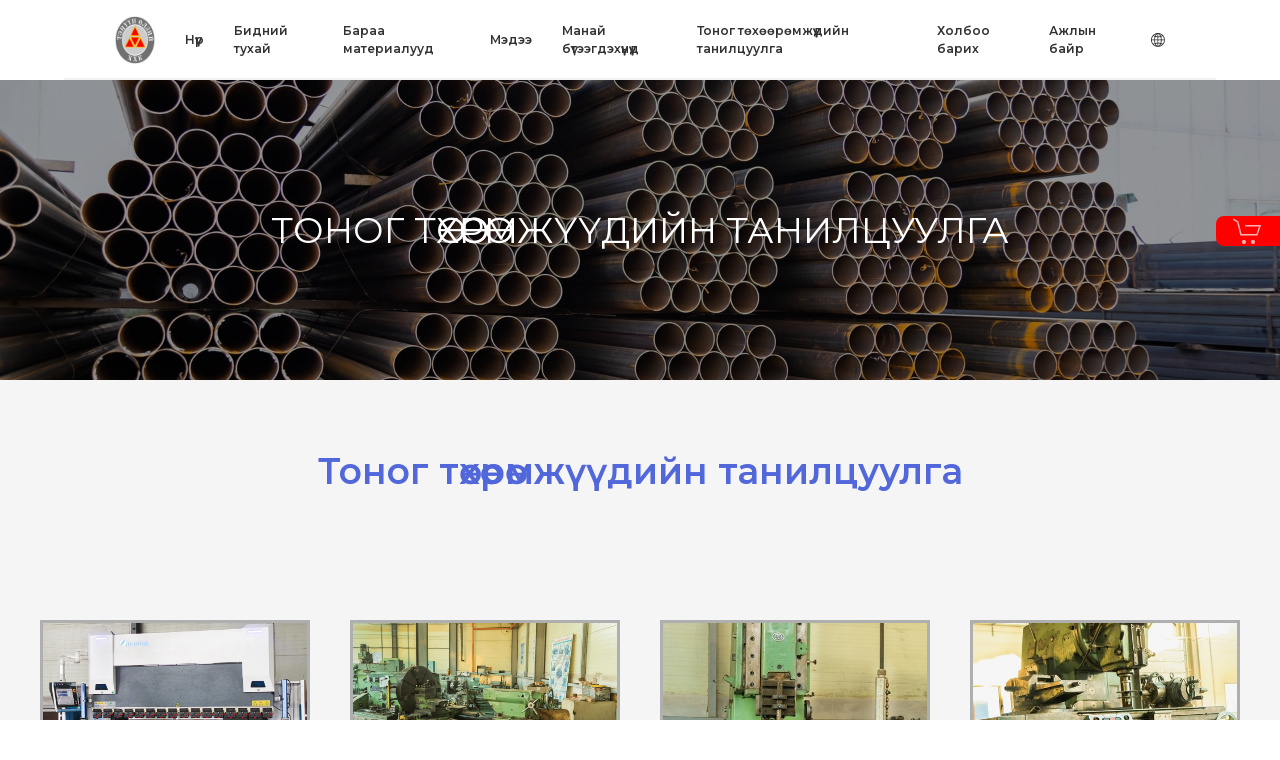

--- FILE ---
content_type: text/html; charset=UTF-8
request_url: https://tenuunulzii.mn/mn/equipments
body_size: 23816
content:
<!DOCTYPE html>
<html lang="en">

<head>
    <meta charset="UTF-8">
    <meta http-equiv="X-UA-Compatible" content="IE=edge">
    <meta name="viewport" content="width=device-width, initial-scale=1.0">
    <meta name=”robots” content=”index, follow”>
    <meta name="csrf-token" content="K33mHM0SWwIe359eZn22V0rpPeeDJkglldVoqT70">
    <meta property="og:site_name" content="Тэнүүн Өлзии" />
    <meta property="og:title" content="Тоног төхөөрөмжүүд - Тэнүүн Өлзий" />
<meta property="og:type" content="Website" />
<meta property="og:url" content="/equipments" />
<meta property="og:image" content="https://tenuunulzii.mn/images/logo.jpg" />
<meta name="description" content="Төмрийн худалдаа, борлуулалт болон металл хийц ган бүтээцийн чиглэлээр салбартаа тэргүүлэгч ууган компани">
    <link rel="canonical" href="http://tenuunulzii.mn" />
    <link rel="shortcut icon" href="https://tenuunulzii.mn/favicon.ico" />
    <link rel="preconnect" href="https://fonts.gstatic.com">
    <link href="https://fonts.googleapis.com/css2?family=Montserrat:ital,wght@0,100;0,200;0,300;0,400;0,500;0,600;0,700;0,800;0,900;1,100;1,200;1,300;1,400;1,500;1,600;1,700;1,800;1,900&display=swap" rel="stylesheet">
    <link href="https://tenuunulzii.mn/css/uikit.min.css" rel="stylesheet">
    <link href="https://tenuunulzii.mn/css/styles.css" rel="stylesheet">
    <title>Mанай бүтээгдэхүүнүүд - Тэнүүн өлзий</title>
</head>

<body style="position:relative">
    <div class="uk-navbar-container navbar uk-visible@l" uk-sticky="sel-target: .uk-navbar-container; cls-active: uk-navbar-sticky" uk-navbar>
    <div class="uk-navbar-left">
        <div class="uk-navbar-nav">
            <li>
                <a href="https://tenuunulzii.mn/mn" class="uk-navbar-item uk-logo">
                    <img src="https://tenuunulzii.mn/images/logo.jpg" class="logo" alt="" srcset="">
                </a>
            </li>
        </div>
    </div>

    <div class="uk-navbar-right">
        <ul class="uk-navbar-nav menu">
            <li><a href="https://tenuunulzii.mn/mn"> Нүүр</a></li>
            <li><a href="https://tenuunulzii.mn/mn/about">Бидний тухай</a></li>
            <li><a href="https://tenuunulzii.mn/mn/products">Бараа материалууд</a></li>
            <li><a href="https://tenuunulzii.mn/mn/news">Mэдээ</a></li>
            <li><a href="https://tenuunulzii.mn/mn/crafts">Mанай бүтээгдэхүүнүүд</a></li>
            <li><a href="https://tenuunulzii.mn/mn/equipments">Тоног төхөөрөмжүүдийн танилцуулга</a></li>
            <li><a href="https://tenuunulzii.mn/mn/contact">Холбоо барих</a></li>
            <li><a href="https://tenuunulzii.mn/mn/careers">Ажлын байр</a></li>
            <!-- <li><a href="/">MN | EN</a></li> -->
            <li class="language">
                <a href="#">
                    <img src="https://tenuunulzii.mn/images/language.svg" alt="language switcher">
                </a>
                <div class="uk-navbar-dropdown">
                    <ul class="uk-nav uk-navbar-dropdown-nav">
                        <li>
                                                        <a class="uk-text-white" href="/mn/equipments">
                                MN
                            </a>
                                                    </li>
                        <li class="uk-nav-divider"></li>
                        <li>
                                                        <a class="uk-text-white" href="/en/equipments">
                                EN
                            </a>
                                                    </li>
                    </ul>
                </div>
            </li>

        </ul>
    </div>
</div>

<!-- Side bar on mobile -->
<div class="uk-hidden@l uk-container sidebar">
    <div class="uk-navbar-container" style="padding:10px 20px" uk-navbar>
        <div class="uk-navbar-left">
            <a href="/">
                <img src="https://tenuunulzii.mn/images/logo.jpg" class="logo" alt="" srcset="">
            </a>
        </div>

        <div class="uk-navbar-right">
            <a href="#sidebar" uk-icon="icon: menu;ratio:1.5" uk-toggle></a>
        </div>
    </div>


    <div id="sidebar" uk-offcanvas="flip: true; overlay: true">
        <div class="uk-offcanvas-bar">
            <ul class="uk-nav uk-nav-default">
                <li><a href="https://tenuunulzii.mn/mn"> Нүүр</a></li>
                <li class=" uk-nav-divider"></li>
                <li><a href="https://tenuunulzii.mn/mn/about">Бидний тухай</a></li>
                <li class="uk-nav-divider"></li>
                <li><a href="https://tenuunulzii.mn/mn/products">Бараа материалууд</a></li>
                <li class="uk-nav-divider"></li>
                <li><a href="https://tenuunulzii.mn/mn/news">Mэдээ</a></li>
                <li class="uk-nav-divider"></li>
                <li><a href="https://tenuunulzii.mn/mn/crafts">Mанай бүтээгдэхүүнүүд</a></li>
                <li class="uk-nav-divider"></li>
                <li><a href="https://tenuunulzii.mn/mn/equipments">Тоног төхөөрөмжүүдийн танилцуулга</a></li>
                <li class="uk-nav-divider"></li>
                <li><a href="https://tenuunulzii.mn/mn/contact">Холбоо барих</a></li>
                <li class="uk-nav-divider"></li>
                <li><a href="https://tenuunulzii.mn/mn/careers">Ажлын байр</a></li>
                <li class="uk-nav-divider"></li>
                <li>
                                        <a class="uk-text-white" href="mn/equipments">
                        MN
                    </a>
                                    </li>
                <li class="uk-nav-divider"></li>
                <li>
                                        <a class="uk-text-white" href="/enmn/equipments">
                        EN
                    </a>
                                    </li>
            </ul>
        </div>
    </div>
</div>
    <div class="uk-cover-container uk-height-medium">
    <img src="https://tenuunulzii.mn/images/uploads/E5l0TmGr3WrMEtlsKc8j4MoDZS3CIArKa3wFThF4.jpg" alt="" uk-cover>
    <div class="uk-overlay uk-overlay-primary uk-position-cover ">
        <h1 class="cover-title uk-position-center uk-text-center">Тоног төхөөрөмжүүдийн танилцуулга</h1>
    </div>
</div>

<section class="uk-section">
    <div class="uk-container">
        <h1 class="uk-text-center uk-height-small section-title">
            Тоног төхөөрөмжүүдийн танилцуулга
        </h1>
        <div class="uk-child-width-1-4@m uk-child-width-1-1@s" uk-grid>
                        <div>
                <a href="https://tenuunulzii.mn/mn/equipments/2" class="uk-link-text">
                    <div class="uk-cover-container uk-height-1-1 uk-height-small equipment-cover">
                        <img src="https://tenuunulzii.mn/images/uploads/40uH1VR85thr1MN10HNF86dXPJDOsltkxtrQruoa.jpg" alt="" uk-cover>
                    </div>
                    <span class="uk-text-secondary uk-text-medium uk-flex uk-flex-center uk-text-center">&quot;CNC&quot; Нугалагч машин</span>
                </a>
            </div>
                        <div>
                <a href="https://tenuunulzii.mn/mn/equipments/3" class="uk-link-text">
                    <div class="uk-cover-container uk-height-1-1 uk-height-small equipment-cover">
                        <img src="https://tenuunulzii.mn/images/uploads/6wUYobSZmFCu2DcNGfxFqXgsmPNIFshzIXzIPYdG.jpg" alt="" uk-cover>
                    </div>
                    <span class="uk-text-secondary uk-text-medium uk-flex uk-flex-center uk-text-center">Токарын машин</span>
                </a>
            </div>
                        <div>
                <a href="https://tenuunulzii.mn/mn/equipments/4" class="uk-link-text">
                    <div class="uk-cover-container uk-height-1-1 uk-height-small equipment-cover">
                        <img src="https://tenuunulzii.mn/images/uploads/adHZ7Lmm04SN9lKaxZ93ycgjQU0NyEdD3PYkBZij.jpg" alt="" uk-cover>
                    </div>
                    <span class="uk-text-secondary uk-text-medium uk-flex uk-flex-center uk-text-center">Өрмийн машин</span>
                </a>
            </div>
                        <div>
                <a href="https://tenuunulzii.mn/mn/equipments/5" class="uk-link-text">
                    <div class="uk-cover-container uk-height-1-1 uk-height-small equipment-cover">
                        <img src="https://tenuunulzii.mn/images/uploads/qXZaE4r9VJvDPHSQlVGFZGyMRDVl4IhBlIXQc9vS.jpg" alt="" uk-cover>
                    </div>
                    <span class="uk-text-secondary uk-text-medium uk-flex uk-flex-center uk-text-center">Фрезерийн машин</span>
                </a>
            </div>
                        <div>
                <a href="https://tenuunulzii.mn/mn/equipments/6" class="uk-link-text">
                    <div class="uk-cover-container uk-height-1-1 uk-height-small equipment-cover">
                        <img src="https://tenuunulzii.mn/images/uploads/irQCx5HzAp6rDRplAQtYjfoYC8Yn99Ffg92RLO3W.jpg" alt="" uk-cover>
                    </div>
                    <span class="uk-text-secondary uk-text-medium uk-flex uk-flex-center uk-text-center">Лист хайчлах машин</span>
                </a>
            </div>
                        <div>
                <a href="https://tenuunulzii.mn/mn/equipments/7" class="uk-link-text">
                    <div class="uk-cover-container uk-height-1-1 uk-height-small equipment-cover">
                        <img src="https://tenuunulzii.mn/images/uploads/qKZ3JanqaAQTKztyhHB9uNv4eQz6TKSZk9F3KD4t.jpg" alt="" uk-cover>
                    </div>
                    <span class="uk-text-secondary uk-text-medium uk-flex uk-flex-center uk-text-center">Хуйлагч машин</span>
                </a>
            </div>
                        <div>
                <a href="https://tenuunulzii.mn/mn/equipments/8" class="uk-link-text">
                    <div class="uk-cover-container uk-height-1-1 uk-height-small equipment-cover">
                        <img src="https://tenuunulzii.mn/images/uploads/4mWgIQkDjeuSh85wB7lm5YKDyFS5KYHalmWyponp.jpg" alt="" uk-cover>
                    </div>
                    <span class="uk-text-secondary uk-text-medium uk-flex uk-flex-center uk-text-center">Цахилгаан гагнуур</span>
                </a>
            </div>
                        <div>
                <a href="https://tenuunulzii.mn/mn/equipments/9" class="uk-link-text">
                    <div class="uk-cover-container uk-height-1-1 uk-height-small equipment-cover">
                        <img src="https://tenuunulzii.mn/images/uploads/OPEp07TnWpQYpkNfsQjtyqKgEMUdXjSPZBAZWYCz.jpg" alt="" uk-cover>
                    </div>
                    <span class="uk-text-secondary uk-text-medium uk-flex uk-flex-center uk-text-center">&quot;CNC&quot; Плазм</span>
                </a>
            </div>
                        <div>
                <a href="https://tenuunulzii.mn/mn/equipments/10" class="uk-link-text">
                    <div class="uk-cover-container uk-height-1-1 uk-height-small equipment-cover">
                        <img src="https://tenuunulzii.mn/images/uploads/ozBCNLqEExKVVl9INK4IuaK1u0s62lL600ypxmOO.jpg" alt="" uk-cover>
                    </div>
                    <span class="uk-text-secondary uk-text-medium uk-flex uk-flex-center uk-text-center">Төмрийн хөрөөний машин</span>
                </a>
            </div>
                        <div>
                <a href="https://tenuunulzii.mn/mn/equipments/11" class="uk-link-text">
                    <div class="uk-cover-container uk-height-1-1 uk-height-small equipment-cover">
                        <img src="https://tenuunulzii.mn/images/uploads/BciryoclkJ8SDFi0Zc73cKz1Q6kujwtd4oUObsa6.jpg" alt="" uk-cover>
                    </div>
                    <span class="uk-text-secondary uk-text-medium uk-flex uk-flex-center uk-text-center">Хагас автомат &quot;Матагч машин&quot;</span>
                </a>
            </div>
                        <div>
                <a href="https://tenuunulzii.mn/mn/equipments/12" class="uk-link-text">
                    <div class="uk-cover-container uk-height-1-1 uk-height-small equipment-cover">
                        <img src="https://tenuunulzii.mn/images/uploads/8iar8c9GSu9Z7HS5srgSwNgcITczfmhxPnhmEKnQ.jpg" alt="" uk-cover>
                    </div>
                    <span class="uk-text-secondary uk-text-medium uk-flex uk-flex-center uk-text-center">Авто кран</span>
                </a>
            </div>
                    </div>
    </div>
</section>

    
    <div>
        <div class="cart uk-light" uk-toggle="target: #cart-details" onclick="getCart()">
            <span uk-icon="icon: cart;ratio:1.5" id="cart-icon"></span>
        </div>

        <div class="uk-offcanvas-content">
            <a href="cart-details" uk-toggle></a>

            <div id="cart-details" uk-offcanvas="overlay: true;flip:true;selPanel: .uk-offcanvas-bar-light;bg-close:false">
                <div class="uk-offcanvas-bar-light">
                    <div>
                                                                        <button class=" uk-offcanvas-close" type="button" uk-close></button>

                        <h4>Бараанууд</h4>
                        <hr>
                        <div class="uk-overflow-auto">
                            <table class="uk-table uk-table-divider uk-table-middle">
                                <thead>
                                    <tr>
                                        <th>Барааны нэр</th>
                                        <th>Mетр</th>
                                        <th>1м үнэ</th>
                                        <th>Нийт үнэ</th>
                                        <th></th>
                                    </tr>
                                </thead>
                                <tbody>
                                                                    </tbody>
                            </table>
                        </div>

                        <hr>

                        <div>
                            <fieldset class="uk-fieldset">
                                <div class="uk-margin uk-grid-small uk-child-width-auto uk-grid">
                                    <label><input class="uk-radio" type="radio" value='individual' name="type" checked> Хувь хүн</label>
                                    <label><input class="uk-radio" type="radio" value='company' name="type"> Байгууллага</label>
                                </div>
                            </fieldset>
                        </div>

                        <form id="individual" action="https://tenuunulzii.mn/mn/orders" method="post">
                            <input type="hidden" name="_token" value="K33mHM0SWwIe359eZn22V0rpPeeDJkglldVoqT70">                            <fieldset class="uk-fieldset">
                                <input type="text" required name="customer_name" class="uk-input" placeholder="Таны нэр">
                                <input type="text" required name="customer_number" class="uk-input uk-margin" placeholder="Таны дугаар">
                                <input type="text" required name="customer_email" class="uk-input" placeholder="И-Mэйл">
                                <input type="text" required name="customer_address" class="uk-input uk-margin" placeholder="Хүргэлт хийгдэх хаяг">
                                <input type="hidden" required name="order_type" value="individual">
                            </fieldset>

                            <div class="uk-flex">
                                <div>
                                    <h5>Нийт дүн : &ensp; </h5>
                                </div>

                                <div>
                                    <h5>
                                        0
                                    </h5>
                                </div>
                            </div>

                            <div>
                                <h5 class="vat uk-text-meta">* НӨАТ орсон</h5>
                            </div>

                            <button type="submit" class="uk-button order-button uk-width-expand">Захиалах</button>
                        </form>

                        <form id="company" action="https://tenuunulzii.mn/mn/orders" method="post" style="display: none;">
                            <input type="hidden" name="_token" value="K33mHM0SWwIe359eZn22V0rpPeeDJkglldVoqT70">                            <fieldset class="uk-fieldset">
                                <input type="text" required name="customer_company" placeholder="Байгууллагын нэр" class="uk-input">
                                <input type="text" required name="customer_number" placeholder="Байгууллагын РД" class="uk-input uk-margin">
                                <input type="text" required name="customer_phone" placeholder="Утас" class="uk-input">
                                <input type="text" required name="customer_email" placeholder="И-Mэйл" class="uk-input uk-margin">
                                <input type="text" required name="customer_name" placeholder="Таны нэр" class="uk-input">
                                <input type="text" required name="customer_address" placeholder="Хүргэлт хийгдэх хаяг" class="uk-input uk-margin">
                                <input type="hidden" required name="order_type" value="company">
                            </fieldset>

                            <div class="uk-flex">
                                <div>
                                    <h5>Нийт дүн : &ensp; </h5>
                                </div>

                                <div>
                                    <h5>
                                        0
                                    </h5>
                                </div>
                            </div>

                            <div>
                                <h5 class="vat uk-text-meta">* НӨАТ орсон</h5>
                            </div>

                            <button type="submit" class="uk-button order-button uk-width-expand">Захиалах</button>
                        </form>

                    </div>
                </div>
            </div>

        </div>
    </div>
    <div class="footer-divider uk-width-1-1 uk-text-large uk-text-center uk-flex uk-flex-center uk-flex-middle uk-light">
                        Төмрийн төгс шийдлийг түмэнд түгээнэ
                    </div>
        <section class="uk-section uk-dark">
            <div class="uk-container">
                <div uk-grid>
                    <div class="uk-width-1-3@m">
                        <div class="footer-title">Холбоо барих</div>
                        <div class="uk-grid uk-grid-small uk-margin-top" uk-grid>
                            <div class="uk-width-3-4@m">
                                <div class="uk-grid-collapse uk-child-width-1-1@m" uk-grid>
                                    <div>И-Mэйл</div>
                                    <div style="color: black;">
                                        <div class="uk-inline">
                                            <span id="email">tenuunulzii88@gmail.com</span>
                                            <span class="uk-icon-link" style="cursor: pointer;" onclick="copyEmail()" uk-icon="icon:copy;ratio:1"></span>
                                        </div>
                                    </div>
                                </div>
                            </div>

                            <div class="uk-width-3-4@m">
                                <div class="uk-grid-collapse uk-child-width-1-1@m" uk-grid>
                                    <div>Утас</div>
                                    <div style="color: black;">(+976) 77005161, 96985161, 96355161</div>
                                </div>
                            </div>
                        </div>
                    </div>

                    <div class="uk-width-1-3@m">
                        <div class="footer-title">Холбоосууд</div>
                        <ul class="uk-list uk-list-divider footer">
                            <li><a class="uk-link-text" href="https://tenuunulzii.mn/mn"> Нүүр</a></li>
                            <li><a class="uk-link-text" href="https://tenuunulzii.mn/mn/about">Бидний тухай</a></li>
                            <li><a class="uk-link-text" href="https://tenuunulzii.mn/mn/products">Бараа материалууд</a></li>
                            <li><a class="uk-link-text" href="https://tenuunulzii.mn/mn/news">Mэдээ</a></li>
                            <li><a class="uk-link-text" href="https://tenuunulzii.mn/mn/contact">Холбоо барих</a></li>
                            <li><a class="uk-link-text" href="https://tenuunulzii.mn/mn/careers">Ажлын байр</a></li>
                        </ul>
                    </div>

                    <div class="uk-width-1-3@m">
                        <div class="footer-title">Хаяг</div>
                        <p>
                            Mонгол улс, Улаанбаатар хот, Хан-Уул дүүрэг, 3-р хороо, Ажилчдын гудамж 1-3 тоот
                        </p>

                        <a target="_blank" href="https://www.facebook.com/%D0%A2%D1%8D%D0%BD%D2%AF%D2%AF%D0%BD%D3%A8%D0%BB%D0%B7%D0%B8%D0%B9-719101378235165">
                            <div class="uk-padding-small uk-width-1-3 uk-flex uk-flex-center uk-flex-middle uk-border-rounded" style="border:1px solid black">
                                <img data-src="https://tenuunulzii.mn/images/find-us.svg" width="100" height="18" alt="Facebook url" uk-img>
                            </div>
                        </a>
                    </div>
                </div>
            </div>
        </section>

        <div id="snackbar">И-Mэйл амжилттай хуулагдлаа</div>    <script defer src="/js/app.js"></script>
    <script src="https://tenuunulzii.mn/js/jquery-3.6.0.js"></script>
    <script src="https://tenuunulzii.mn/js/uikit.min.js"></script>
    <script src="https://tenuunulzii.mn/js/uikit-icons.min.js"></script>
    <script src="https://tenuunulzii.mn/js/anime.min.js"></script>
    <script src="https://tenuunulzii.mn/js/scripts.js"></script>
    <script>
        $("input[name$='type']").on('click', function() {
            var type = $(this).val();
            if (type === 'individual') {
                $('#individual').show();
                $('#company').hide()
            } else {
                $('#individual').hide();
                $('#company').show()
            }
        });
    </script>
    
</body>

</html>

--- FILE ---
content_type: text/css
request_url: https://tenuunulzii.mn/css/styles.css
body_size: 10768
content:
:root {
    --section-title-font-size: 36px;
    --primary-color: #F20200;
    --section-title-font-color: #2944d4;
    --darkblue-background: #222D35;
    --main-font-size: 1.5rem;
    --description-font-size: 16px;
}

body {
    font-family: 'Montserrat', sans-serif;
    background-color: #f5f5f6;
}

pre,
h1,
h2,
h3,
h4,
h5,
h6,
.uk-h1,
.uk-h2,
.uk-h3,
.uk-h4,
.uk-h5,
.uk-h6 {
    font-family: 'Montserrat', sans-serif;
}

thead {
    background-color: #eeeeee;
}

.uk-table th {
    color: #000;
}

.uk-navbar-nav>li>a {
    font-family: 'Montserrat', sans-serif;
    position: relative;
}

.uk-offcanvas-bar-light {
    position: absolute;
    top: 0;
    bottom: 0;
    left: -270px;
    box-sizing: border-box;
    width: 40vw !important;
    padding: 20px 20px;
    background: #f8f8f8;
    overflow-y: auto;
    -webkit-overflow-scrolling: touch;
}

.uk-offcanvas-bar-animation {
    transition: left 0.3s ease-out;
}

@media only screen and (max-width: 768px) {
    .uk-offcanvas-bar-light {
        left: -350px;
        width: 350px !important;
        padding: 40px 40px;
    }
    .typewriter h1 {
        font-size: 1.75rem !important;
    }
}

.uk-overlay-primary {
    background-color: rgba(0, 0, 0, .4);
}

.uk-offcanvas-flip .uk-offcanvas-bar-light {
    left: auto;
    right: -270px;
}

.uk-offcanvas-flip .uk-offcanvas-bar-animation {
    transition-property: right;
}

.uk-offcanvas-flip .uk-open>.uk-offcanvas-bar-light {
    left: auto;
    right: 0;
}

@media (min-width: 960px) {
    .uk-offcanvas-flip .uk-offcanvas-bar-light {
        right: -350px;
    }
}

.uk-offcanvas-flip .uk-offcanvas-reveal .uk-offcanvas-bar-light {
    left: auto;
    right: 0;
}

.uk-offcanvas-reveal .uk-offcanvas-bar-light {
    left: 0;
}

.uk-open>.uk-offcanvas-bar-light {
    left: 0;
}

.uk-checkbox:checked:focus,
.uk-checkbox:indeterminate:focus,
.uk-radio:checked:focus,
.uk-checkbox:checked,
.uk-checkbox:indeterminate,
.uk-radio:checked {
    background-color: var(--primary-color);
}

.animated-card>* {
    transition: 0.5s all;
}

.animated-card:hover>p {
    transform: translateY(-10px);
}

.menu>li>a {
    font-size: 0.75rem;
}

.menu>li>a:hover {
    color: var(--primary-color);
}

.menu>li>a:after {
    content: "";
    position: absolute;
    z-index: 1;
    width: 0;
    bottom: 0px;
    background: var(--primary-color);
    height: 4px;
    transition-property: width;
    transition-duration: 0.3s;
    transition-timing-function: ease-out;
}

.menu>li>a:hover:after,
.menu>li>a:focus:after,
.menu>li>a:active:after {
    right: auto;
    width: 100%;
}

.uk-navbar-nav>li.language>a>img {
    width: 1.25rem;
    aspect-ratio: 1;
    opacity: .8;
}

.uk-navbar-nav>li.language>.uk-navbar-dropdown {
    width: auto;
}

a.uk-link-text:hover {
    text-decoration: none;
}

a:visited {
    color: inherit;
}

.section-title {
    font-size: var(--section-title-font-size);
    color: var(--section-title-font-color);
    font-weight: 600;
    opacity: 0.8;
}

.uk-navbar-container:not(.uk-transparent) {
    background-color: white;
}

.navbar {
    padding: 0px 100px;
    position: relative;
}

.sidebar {
    padding: 0;
}

.navbar::after {
    content: "";
    width: 90%;
    height: 1px;
    margin: auto;
    background: #e5e5e5;
    position: absolute;
    bottom: 0px;
    left: 50%;
    transform: translate(-50%, -50%);
}

.logo {
    height: 3rem;
    aspect-ratio: 1;
}

.logo-text {
    color: #2944D4;
    font-size: 14px;
    font-weight: 800;
    margin-left: 10px;
}

.uk-navbar-nav>li>a {
    text-transform: none;
    font-weight: 600;
    color: #323232;
}

.footer-divider {
    height: 6rem;
    background-color: var(--section-title-font-color);
    opacity: .8;
    color: #fff
}

.footer-title {
    font-size: var(--main-font-size);
    font-style: normal;
    font-weight: 600;
    position: relative;
    color: rgba(0, 0, 0, 0.7);
}


/* .footer-title::after {
    content: "";
    width: 100%;
    height: 3px;
    background: var(--section-title-font-color);
    position: absolute;
    bottom: -10px;
    left: 0;
} */

.footer>li>a {
    transition: all 0.2s ease-in-out;
    text-decoration: none;
}

.footer>li>a:hover {
    padding-left: 10px;
    box-shadow: inset 4px 0px 0px 0px red;
}

.cover-title {
    text-transform: uppercase;
    font-size: var(--section-title-font-size);
    color: white;
}

.career-counter {
    font-size: var(--section-title-font-size);
}

.apply-resume {
    color: var(--primary-color) !important;
    text-decoration: none !important;
}

.uk-accordion-title:hover,
.uk-accordion-title:focus,
.uk-accordion-title {
    background-color: #DBDBDB;
    padding: 30px 10px 30px 0px;
    color: #000;
}

.uk-accordion-content {
    padding: 5%;
    margin-top: 0;
    background-color: #FFF;
    font-size: var(--description-font-size);
    line-height: 180%;
    font-weight: normal;
    color: #000;
}

.career-encourage {
    font-size: var(--main-font-size);
    line-height: 180%;
    color: #000000;
}

input {
    margin-bottom: 10px;
}

.application-button:hover,
input[type='submit'] {
    background-color: var(--primary-color);
    border: 2px solid var(--primary-color);
    font-size: var(--description-font-size);
    cursor: pointer;
    color: white;
    min-width: 105px;
    width: auto;
    height: auto;
    min-height: 40px;
    transition: 0.25s ease;
}

.application-button,
input[type='submit']:hover {
    background-color: transparent;
    width: auto;
    height: auto;
    min-width: 105px;
    min-height: 40px;
    color: black;
}

.contact-detail {
    display: block;
    font-weight: 400;
    font-size: var(--main-font-size);
    color: #000;
}

.greeting {
    font-size: var(--description-font-size);
    line-height: 30px;
    color: #000;
}

.uk-dotnav>*>:focus,
.uk-dotnav>*>:hover {
    outline: 0;
    background-color: var(--primary-color);
}

.uk-dotnav>.uk-active>* {
    background-color: var(--primary-color);
}

.typewriter h1 {
    font-weight: bold;
    font-size: 6rem;
    line-height: 1.5;
}

.typewriter h1:nth-child(1) {
    animation: typing 1.6s forwards;
}

@keyframes typing {
    0% {
        opacity: 0;
    }
    100% {
        opacity: 1;
    }
}

.darkblue-section {
    background-color: #222D35;
}

div.vertical-line {
    width: 3px;
    background-color: white;
    height: 100%;
}

.about-main-title {
    font-size: var(--main-font-size);
    opacity: 0.8;
    color: var(--primary-color);
    margin-bottom: 20px;
}

.dark-section {
    background-color: var(--darkblue-background);
}

.editor>* {
    padding-left: 0;
}

.editor-white {
    color: white;
}

.editor-black {
    color: black;
}

.description {
    font-size: var(--description-font-size);
}

.product-cover,
.news-cover {
    box-sizing: border-box;
    border: 3px solid #afafaf
}

.equipment-cover {
    box-sizing: border-box;
    border: 3px solid #afafaf;
}

.news-description {
    font-size: var(--description-font-size);
    line-height: 187%;
    background-color: transparent;
    color: #000000;
}

pre {
    border: 0px;
    white-space: pre-line;
    text-align: left;
}

.uk-subnav-pill>li {
    height: 40px;
}

.uk-subnav-pill>*>a:focus,
.uk-subnav-pill>.uk-active>a {
    background-color: var(--primary-color);
    color: #fff;
}

.uk-subnav-pill>*>a:hover {
    background-color: #f8f8f8;
    color: #000;
}

.uk-legend {
    color: #000;
}

.uk-card-default {
    box-shadow: none;
}

.advantages-icon {
    width: 6rem;
    filter: opacity(0.5) drop-shadow(0 0 0 blue);
    aspect-ratio: 1;
}

.partner-image {
    text-align: center;
}

.partner-image img {
    transition: opacity .3s ease;
}

.partner-image>* {
    position: relative;
    overflow: hidden;
    display: inline-block;
    transition: none;
}

.partner-image img {
    vertical-align: middle;
    -webkit-transform: translateY(0);
    -ms-transform: translateY(0);
    transform: translateY(0);
    transition: all .3s cubic-bezier(0.45, 0.05, 0.55, 0.95);
}

.partner-image img:not(:only-child):last-child {
    opacity: 0 !important;
    position: absolute;
    top: 0;
    left: 0;
    -webkit-transform: translateY(-100%);
    -ms-transform: translateY(-100%);
    transform: translateY(-100%);
}

.partner-image>*:hover img:not(:only-child):first-child {
    opacity: 0 !important;
    -webkit-transform: translateY(100%);
    -ms-transform: translateY(100%);
    transform: translateY(100%);
}

.partner-image>*:hover img:not(:only-child):last-child {
    opacity: 1 !important;
    -webkit-transform: translateY(0);
    -ms-transform: translateY(0);
    transform: translateY(0);
}

.partner-image>*:hover img {
    opacity: 1 !important;
}

.partner-image>*>:first-child {
    filter: grayscale(1);
}

.partner {
    max-height: 100px;
    width: auto;
}

#snackbar {
    visibility: hidden;
    min-width: 250px;
    background-color: var(--primary-color);
    color: #fff;
    text-align: center;
    border-radius: 2px;
    padding: 16px;
    z-index: 1;
    position: fixed;
    left: calc((50vw - 50%) * -1);
    transform: translate(calc(50vw - 50%));
    bottom: 30px;
    font-size: 17px;
}

#snackbar.show {
    visibility: visible;
    -webkit-animation: fadein 0.5s, fadeout 0.5s 2.5s;
    animation: fadein 0.5s, fadeout 0.5s 2.5s;
}

@-webkit-keyframes fadein {
    from {
        bottom: 0;
        opacity: 0;
    }
    to {
        bottom: 30px;
        opacity: 1;
    }
}

@keyframes fadein {
    from {
        bottom: 0;
        opacity: 0;
    }
    to {
        bottom: 30px;
        opacity: 1;
    }
}

@-webkit-keyframes fadeout {
    from {
        bottom: 30px;
        opacity: 1;
    }
    to {
        bottom: 0;
        opacity: 0;
    }
}

@keyframes fadeout {
    from {
        bottom: 30px;
        opacity: 1;
    }
    to {
        bottom: 0;
        opacity: 0;
    }
}

.bordered-button {
    border: 1px solid var(--primary-color);
    color: var(--primary-color);
    background-color: #fff;
    transition: 0.3s;
}

.bordered-button:hover {
    background-color: var(--primary-color);
    color: #fff;
}

.cart {
    position: fixed;
    right: 0;
    display: grid;
    place-content: center;
    top: 30%;
    background-color: red;
    width: 4rem;
    height: auto;
    aspect-ratio: 1;
    border-top-left-radius: 8px;
    border-bottom-left-radius: 8px;
    cursor: pointer;
}

.cart-order {
    display: grid;
    position: fixed;
    bottom: 0;
    left: 0;
    height: 48px;
    background-color: red;
    place-content: center;
}

.order-button {
    display: grid;
    place-content: center;
    background-color: var(--primary-color);
    color: #fff;
}

#grand-total {
    font-weight: bolder;
}

.delete-button {
    width: max-content;
    background-color: transparent;
}

--- FILE ---
content_type: application/javascript
request_url: https://tenuunulzii.mn/js/scripts.js
body_size: 695
content:
// news animation script
anime({
    targets: '.single-news',
    opacity: [0, 1],
    delay: anime.stagger(400)
});

//footer email copying script
const copyEmail = () => {
    var email = document.getElementById('email').innerHTML
    const el = document.createElement('textarea');
    el.value = email;
    el.setAttribute('readonly', '');
    el.style.position = 'absolute';
    el.style.left = '-9999px';
    document.body.appendChild(el);
    el.select();
    document.execCommand('copy');
    document.body.removeChild(el);
    var x = document.getElementById("snackbar");
    x.className = "show";
    setTimeout(function () { x.className = x.className.replace("show", ""); }, 3000);
}

